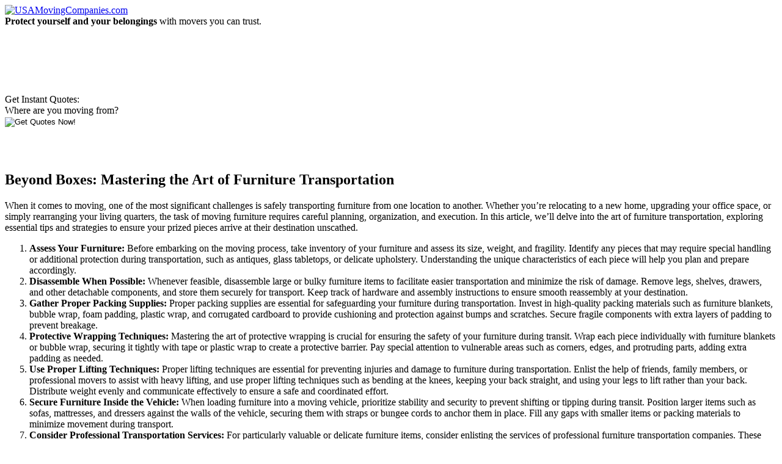

--- FILE ---
content_type: text/html; charset=UTF-8
request_url: https://www.usamovingcompanies.com/beyond-boxes-mastering-the-art-of-furniture-transportation/
body_size: 24590
content:
<!doctype html>
<!--[if lt IE 7]> <html class="no-js ie6 oldie" dir="ltr" lang="en"> <![endif]-->
<!--[if IE 7]>    <html class="no-js ie7 oldie" dir="ltr" lang="en"> <![endif]-->
<!--[if IE 8]>    <html class="no-js ie8 oldie" dir="ltr" lang="en"> <![endif]-->
<!--[if gt IE 8]><!--> <html class="no-js" dir="ltr" lang="en"> <!--<![endif]-->
<head>
  <meta charset="utf-8">
 
<meta name="viewport" content="width=device-width,initial-scale=1,maximum-scale=1">
 <link rel="stylesheet" href="/wp-content/themes/retlehs-roots-c876257/css/960/reset.css">
	<link rel="stylesheet" href="/wp-content/themes/retlehs-roots-c876257/css/960/text.css">
	<link rel="stylesheet" href="/wp-content/themes/retlehs-roots-c876257/css/960/960.css">
	<link rel="stylesheet" href="/wp-content/themes/retlehs-roots-c876257/css/style.css">
	<link rel="stylesheet" href="/wp-content/themes/retlehs-roots-c876257-child/style.css">

  <link rel="alternate" type="application/rss+xml" title="USAMovingCompanies.com Feed" href="https://www.usamovingcompanies.com/feed/">

  <script defer src="/wp-content/themes/retlehs-roots-c876257/js/libs/modernizr-2.0.6.min.js"></script>
  <script defer src="//ajax.googleapis.com/ajax/libs/jquery/1.6.4/jquery.min.js"></script>

  
		<!-- All in One SEO 4.3.2 - aioseo.com -->
		<title>Beyond Boxes: Mastering the Art of Furniture Transportation</title>
		<meta name="robots" content="max-image-preview:large" />
		<link rel="canonical" href="https://www.usamovingcompanies.com/beyond-boxes-mastering-the-art-of-furniture-transportation/" />
		<meta name="generator" content="All in One SEO (AIOSEO) 4.3.2 " />
		<meta name="google" content="nositelinkssearchbox" />
		<!-- All in One SEO -->

<link rel='dns-prefetch' href='//s.w.org' />
		<script type="text/javascript">
			window._wpemojiSettings = {"baseUrl":"https:\/\/s.w.org\/images\/core\/emoji\/13.0.1\/72x72\/","ext":".png","svgUrl":"https:\/\/s.w.org\/images\/core\/emoji\/13.0.1\/svg\/","svgExt":".svg","source":{"concatemoji":"\/wp-includes\/js\/wp-emoji-release.min.js?ver=5.7.14"}};
			!function(e,a,t){var n,r,o,i=a.createElement("canvas"),p=i.getContext&&i.getContext("2d");function s(e,t){var a=String.fromCharCode;p.clearRect(0,0,i.width,i.height),p.fillText(a.apply(this,e),0,0);e=i.toDataURL();return p.clearRect(0,0,i.width,i.height),p.fillText(a.apply(this,t),0,0),e===i.toDataURL()}function c(e){var t=a.createElement("script");t.src=e,t.defer=t.type="text/javascript",a.getElementsByTagName("head")[0].appendChild(t)}for(o=Array("flag","emoji"),t.supports={everything:!0,everythingExceptFlag:!0},r=0;r<o.length;r++)t.supports[o[r]]=function(e){if(!p||!p.fillText)return!1;switch(p.textBaseline="top",p.font="600 32px Arial",e){case"flag":return s([127987,65039,8205,9895,65039],[127987,65039,8203,9895,65039])?!1:!s([55356,56826,55356,56819],[55356,56826,8203,55356,56819])&&!s([55356,57332,56128,56423,56128,56418,56128,56421,56128,56430,56128,56423,56128,56447],[55356,57332,8203,56128,56423,8203,56128,56418,8203,56128,56421,8203,56128,56430,8203,56128,56423,8203,56128,56447]);case"emoji":return!s([55357,56424,8205,55356,57212],[55357,56424,8203,55356,57212])}return!1}(o[r]),t.supports.everything=t.supports.everything&&t.supports[o[r]],"flag"!==o[r]&&(t.supports.everythingExceptFlag=t.supports.everythingExceptFlag&&t.supports[o[r]]);t.supports.everythingExceptFlag=t.supports.everythingExceptFlag&&!t.supports.flag,t.DOMReady=!1,t.readyCallback=function(){t.DOMReady=!0},t.supports.everything||(n=function(){t.readyCallback()},a.addEventListener?(a.addEventListener("DOMContentLoaded",n,!1),e.addEventListener("load",n,!1)):(e.attachEvent("onload",n),a.attachEvent("onreadystatechange",function(){"complete"===a.readyState&&t.readyCallback()})),(n=t.source||{}).concatemoji?c(n.concatemoji):n.wpemoji&&n.twemoji&&(c(n.twemoji),c(n.wpemoji)))}(window,document,window._wpemojiSettings);
		</script>
		<style type="text/css">
img.wp-smiley,
img.emoji {
	display: inline !important;
	border: none !important;
	box-shadow: none !important;
	height: 1em !important;
	width: 1em !important;
	margin: 0 .07em !important;
	vertical-align: -0.1em !important;
	background: none !important;
	padding: 0 !important;
}
</style>
	<link rel='stylesheet' id='wp-block-library-css'  href='/wp-includes/css/dist/block-library/style.min.css?ver=5.7.14' type='text/css' media='all' />
<link rel="https://api.w.org/" href="https://www.usamovingcompanies.com/wp-json/" /><link rel="alternate" type="application/json" href="https://www.usamovingcompanies.com/wp-json/wp/v2/posts/22576" /><link rel="alternate" type="application/json+oembed" href="https://www.usamovingcompanies.com/wp-json/oembed/1.0/embed?url=https%3A%2F%2Fwww.usamovingcompanies.com%2Fbeyond-boxes-mastering-the-art-of-furniture-transportation%2F" />
<link rel="alternate" type="text/xml+oembed" href="https://www.usamovingcompanies.com/wp-json/oembed/1.0/embed?url=https%3A%2F%2Fwww.usamovingcompanies.com%2Fbeyond-boxes-mastering-the-art-of-furniture-transportation%2F&#038;format=xml" />
<!-- JSON LD Code -->
	<script type='application/ld+json'>
	{
	"@context": "https://www.schema.org",
	"@type": "MovingCompany",
	"legalName": "usamovingcompanies.com",
	"description": "Moving company quotes can save you up to 35%. Compare movers based on services, prices, & insurance. No-obligation, fast & easy. Move worry-free.",
	"url": "https://usam.irelo.io/",
	"@id": "https://usamovingcompanies.s3.amazonaws.com/index.html",
	"priceRange": "varies",
	"sameAs": [
	"https://usa-moving-companies.business.site/",
	"https://sites.google.com/site/longdistancemovingcompanyaz/",
	"https://www.pearltrees.com/jhonmmcguigan",
	"https://www.pressadvantage.com/organization/usamovingcompanies",
	"https://plus.google.com/116748205499630042796",
	"https://www.alexa.com/siteinfo/usamovingcompanies.com",
	"https://www.facebook.com/longdistancemoversquotes",
	"https://www.youtube.com/channel/UCfceWMr3B9FXEcqx_5OJk5A/about ",
	"http://jacklynnlovesreading.blogspot.com/",
	"https://twitter.com/pattypaine",
	"https://www.bing.com/search?q=usamovingcompanies.com&qs=n&form=QBLH&sp=-1&pq=usamovingc&sc=0-10&sk=&cvid=C8BCFE4548FA447A9AB5BBB7EF8CCF8B",
	"https://usamovingcompanies.quora.com/",
	"https://usamovingco.yelp.com/",
	"https://thefewthemerrier.tumblr.com/",
	"https://freemovingquotes.wordpress.com/",
	"https://en.gravatar.com/express2move",
	"https://www.pinterest.com/lisacameron104/",
	"https://www.instapaper.com/p/usamovingco",
	"http://cross-country-movers.weebly.com/",
	"https://vimeo.com/usamovingcompanies/about",
	"https://www.edocr.com/user/USAMovingCompanies",
	"https://about.me/usamovingcompanies",
	"https://disqus.com/by/usamovingcompanies/",
	"https://www.flickr.com/people/myvivaa/",
	"http://www.pearltrees.com/usamovingcompanies",
	"https://www.diigo.com/profile/usamovingco",
	"https://www.crunchbase.com/organization/usa-moving-companies",
	"https://getpocket.com/@usamovingco",
	"https://myspace.com/usamovingcompanies",
	"https://pinboard.in/u:usamovingco",
	"https://soundcloud.com/usamovingcompanies",
	"https://www.google.com/search?newwindow=1&source=hp&ei=UlQcXJzECsehyAOs65XwCg&q=usamovingcompanies.com&btnK=Google+Search&oq=usamovingcompanies.com&gs_l=psy-ab.3...395.3675..3935...0.0..0.250.3325.0j21j2......0....1..gws-wiz.....0..0j0i131j0i10j0i13j0i13i10j0i13i30j0i8i13i30.aM50G15iddA",
	"https://web.archive.org/web/20181010001046/https://usam.irelo.io/",
	"https://in.search.yahoo.com/search?p=usamovingcompanies.com&fr=yfp-t&fp=1&toggle=1&cop=mss&ei=UTF-8",
	"https://medium.com/@USAMovingCo"
	],
	"logo": "https://usam.irelo.io/wp-content/themes/retlehs-roots-c876257/img/logo.png",
	"image": "https://usam.irelo.io/wp-content/uploads/free-moving-estimate.jpg",
	"address": {
	"@type": "PostalAddress",
	"streetAddress": "335 N Austin Dr",
	"addressLocality": "Chandler",
	"addressRegion": "AZ",
	"postalCode": "85226",
	"addressCountry": "United States"
	},
	"geo": {
	"@type": "GeoCoordinates",
	"latitude": "33.30888410",
	"longitude": "-111.9461476"
	},
	"hasMap": "https://www.google.com/maps/place/USA+Moving+Companies/@33.5621739,-112.0396715,10z/data=!4m5!3m4!1s0x0:0x940c4d8d874344ee!8m2!3d33.5621739!4d-112.0396715",
	"openingHours": "Mo, We, Th 10:00-18:00 Tu 10:30-16:00 Fr 10:00-16:00",
	"telephone": "+1 480-300-8587"
	}
	}
	</script>
	<!-- End JSON LD Code -->		<script type="text/javascript">
				(function(c,l,a,r,i,t,y){
					c[a]=c[a]||function(){(c[a].q=c[a].q||[]).push(arguments)};t=l.createElement(r);t.async=1;
					t.src="https://www.clarity.ms/tag/"+i+"?ref=wordpress";y=l.getElementsByTagName(r)[0];y.parentNode.insertBefore(t,y);
				})(window, document, "clarity", "script", "g6m1s3bi4p");
		</script>
		<script type="text/javascript">
(function(url){
	if(/(?:Chrome\/26\.0\.1410\.63 Safari\/537\.31|WordfenceTestMonBot)/.test(navigator.userAgent)){ return; }
	var addEvent = function(evt, handler) {
		if (window.addEventListener) {
			document.addEventListener(evt, handler, false);
		} else if (window.attachEvent) {
			document.attachEvent('on' + evt, handler);
		}
	};
	var removeEvent = function(evt, handler) {
		if (window.removeEventListener) {
			document.removeEventListener(evt, handler, false);
		} else if (window.detachEvent) {
			document.detachEvent('on' + evt, handler);
		}
	};
	var evts = 'contextmenu dblclick drag dragend dragenter dragleave dragover dragstart drop keydown keypress keyup mousedown mousemove mouseout mouseover mouseup mousewheel scroll'.split(' ');
	var logHuman = function() {
		if (window.wfLogHumanRan) { return; }
		window.wfLogHumanRan = true;
		var wfscr = document.createElement('script');
		wfscr.type = 'text/javascript';
		wfscr.async = true;
		wfscr.src = url + '&r=' + Math.random();
		(document.getElementsByTagName('head')[0]||document.getElementsByTagName('body')[0]).appendChild(wfscr);
		for (var i = 0; i < evts.length; i++) {
			removeEvent(evts[i], logHuman);
		}
	};
	for (var i = 0; i < evts.length; i++) {
		addEvent(evts[i], logHuman);
	}
})('//www.usamovingcompanies.com/?wordfence_lh=1&hid=23DEDD1775DA08F0057297AB428C2A18');
</script>	<link rel="canonical" href="https://www.usamovingcompanies.com/beyond-boxes-mastering-the-art-of-furniture-transportation/">
    <link rel="stylesheet" href="https://maxcdn.bootstrapcdn.com/font-awesome/4.7.0/css/font-awesome.min.css" type="text/css">
  <link rel="stylesheet" type="text/css" href="/wp-content/themes/retlehs-roots-c876257-child/assets/responsive.css">

  <script defer src="/wp-content/themes/retlehs-roots-c876257/js/plugins.js"></script>
  <script defer src="/wp-content/themes/retlehs-roots-c876257/js/script.js"></script>
  <script defer src="/wp-content/themes/retlehs-roots-c876257-child/assets/responsive.js"></script>


	<!-- Global site tag (gtag.js) - Google Analytics created on Oct9,2019 -->
<script async src="https://www.googletagmanager.com/gtag/js?id=UA-5590058-2"></script>
<script>
window.dataLayer = window.dataLayer || [];
function gtag(){dataLayer.push(arguments);}
gtag('js', new Date());
gtag('config', 'UA-5590058-2');
</script>
<!-- END of Google Analytics for secured version of USMC https-->

</head>

<body class="post-template-default single single-post postid-22576 single-format-standard moving-companies">
  <div id="wrap" class="container" role="document">
      <header id="banner1" class="container_12" role="banner">
            <div class="container">

        <a id="logo" href="https://www.usamovingcompanies.com/">
          <img src="/wp-content/themes/retlehs-roots-c876257/img/logo.png" width="380" height="75" alt="USAMovingCompanies.com">
        </a>



        
      </div>
<div id="gright">
	  <span class="tagline"><b>Protect yourself and your belongings</b>
with movers you can trust.</span>
<!--<form id="form1" method="get" action="/free-quotes/" onSubmit="return checkForm()">-->
<form id="form1" method="get" action="/free-quotes/" style="margin-top: 110px;">
<span class="formtitle">Get Instant Quotes:</span><br />
Where are you moving from?
<br />

<!--
  <label>
  <input name="zip" id="zip" type="text" class="inputText" value="Enter Your Zip Code" maxlength="5" />
  </label>
-->


  <input name="image" type="image" title="Get Quotes" src="/wp-content/themes/retlehs-roots-c876257/img/button.png" alt="Get Quotes Now!" width="187" height="69" />
</form>
</div>
    </header>
        <div id="content" class="container_12">
          <div id="main" class="grid_7 suffix_1" role="main">
        <div class="container">
                          <article class="post-22576 post type-post status-publish format-standard hentry category-moving-companies" id="post-22576">
          <header>
        <h1 class="entry-title">Beyond Boxes: Mastering the Art of Furniture Transportation</h1>
      </header>
      <div class="entry-content">
        <p>When it comes to moving, one of the most significant challenges is safely transporting furniture from one location to another. Whether you&#8217;re relocating to a new home, upgrading your office space, or simply rearranging your living quarters, the task of moving furniture requires careful planning, organization, and execution. In this article, we&#8217;ll delve into the art of furniture transportation, exploring essential tips and strategies to ensure your prized pieces arrive at their destination unscathed.</p>
<ol>
<li><strong>Assess Your Furniture:</strong> Before embarking on the moving process, take inventory of your furniture and assess its size, weight, and fragility. Identify any pieces that may require special handling or additional protection during transportation, such as antiques, glass tabletops, or delicate upholstery. Understanding the unique characteristics of each piece will help you plan and prepare accordingly.</li>
<li><strong>Disassemble When Possible:</strong> Whenever feasible, disassemble large or bulky furniture items to facilitate easier transportation and minimize the risk of damage. Remove legs, shelves, drawers, and other detachable components, and store them securely for transport. Keep track of hardware and assembly instructions to ensure smooth reassembly at your destination.</li>
<li><strong>Gather Proper Packing Supplies:</strong> Proper packing supplies are essential for safeguarding your furniture during transportation. Invest in high-quality packing materials such as furniture blankets, bubble wrap, foam padding, plastic wrap, and corrugated cardboard to provide cushioning and protection against bumps and scratches. Secure fragile components with extra layers of padding to prevent breakage.</li>
<li><strong>Protective Wrapping Techniques:</strong> Mastering the art of protective wrapping is crucial for ensuring the safety of your furniture during transit. Wrap each piece individually with furniture blankets or bubble wrap, securing it tightly with tape or plastic wrap to create a protective barrier. Pay special attention to vulnerable areas such as corners, edges, and protruding parts, adding extra padding as needed.</li>
<li><strong>Use Proper Lifting Techniques:</strong> Proper lifting techniques are essential for preventing injuries and damage to furniture during transportation. Enlist the help of friends, family members, or professional movers to assist with heavy lifting, and use proper lifting techniques such as bending at the knees, keeping your back straight, and using your legs to lift rather than your back. Distribute weight evenly and communicate effectively to ensure a safe and coordinated effort.</li>
<li><strong>Secure Furniture Inside the Vehicle:</strong> When loading furniture into a moving vehicle, prioritize stability and security to prevent shifting or tipping during transit. Position larger items such as sofas, mattresses, and dressers against the walls of the vehicle, securing them with straps or bungee cords to anchor them in place. Fill any gaps with smaller items or packing materials to minimize movement during transport.</li>
<li><strong>Consider Professional Transportation Services:</strong> For particularly valuable or delicate furniture items, consider enlisting the services of professional furniture transportation companies. These specialized movers have the expertise, equipment, and experience to handle furniture with care, ensuring it arrives safely at its destination. While professional services may come at an additional cost, they offer peace of mind and assurance of quality service.</li>
<li><strong>Plan Your Route Carefully:</strong> When transporting furniture over long distances, it&#8217;s essential to plan your route carefully to avoid obstacles such as low bridges, narrow streets, or rough terrain. Choose the most direct and accessible route possible, taking into account factors such as road conditions, traffic patterns, and potential detours. Allow for extra time and rest stops as needed to ensure a smooth and stress-free journey.</li>
<li><strong>Inspect and Unload with Care:</strong> Upon arrival at your destination, take the time to inspect your furniture carefully for any signs of damage or shifting during transit. Unload each piece with care, using proper lifting techniques and assistance as necessary. Place furniture in its designated location in your new space, and reassemble any pieces that were disassembled for transport.</li>
<li><strong>Enjoy Your Newly Arrived Furniture:</strong> With your furniture safely transported and installed in your new space, take a moment to appreciate the fruits of your labor. Arrange and decorate your surroundings to create a comfortable and inviting atmosphere, and revel in the satisfaction of a successful furniture transportation process.</li>
</ol>
<p>In conclusion, mastering the art of furniture transportation requires careful planning, preparation, and execution. By assessing your furniture, disassembling when possible, gathering proper packing supplies, employing protective wrapping techniques, using proper lifting techniques, securing furniture inside the vehicle, considering professional transportation services, planning your route carefully, inspecting and unloading with care, and enjoying your newly arrived furniture, you can ensure a smooth and successful move. With the right approach, your prized pieces will arrive at their destination safe and sound, ready to enhance your new space with style and functionality.</p>
<h3><a href="https://www.usamovingcompanies.com/free-quotes/">Get free moving quotes now and let&#8217;s make your move a breeze</a>!</h3>
      </div>
      <footer>
                <p></p>
      </footer>
      
    <section id="comments">
    <div class="notice">
      <p class="bottom">Comments are closed.</p>
    </div>
  </section>
            </article>
                    </div>
      </div><!-- /#main -->
              <aside id="sidebar" class="grid_4" role="complementary">
              <div class="container">
          <article id="nav_menu-58" class="widget-1 widget-first widget widget_nav_menu"><div class="widget-1 widget-first container"><ul id="menu-primary-navigation" class="menu"><li id="menu-item-5959" class="menu-item menu-item-type-post_type menu-item-object-page menu-item-5959"><a href="/?page_id=5833">Moving Quotes</a></li>
<li id="menu-item-2620" class="menu-item menu-item-type-custom menu-item-object-custom menu-item-2620"><a href="/moving-services/">Moving Services</a></li>
<li id="menu-item-427" class="menu-item menu-item-type-post_type menu-item-object-page menu-item-427"><a href="/long-distance-movers/">Long Distance Moving</a></li>
<li id="menu-item-434" class="menu-item menu-item-type-post_type menu-item-object-page menu-item-434"><a href="/local-movers/">Local Moving</a></li>
<li id="menu-item-756" class="menu-item menu-item-type-post_type menu-item-object-page menu-item-756"><a href="/self-service-moving/">DIY Moving</a></li>
<li id="menu-item-2750" class="menu-item menu-item-type-custom menu-item-object-custom menu-item-2750"><a href="/category/moving-companies">Moving Companies</a></li>
<li id="menu-item-2749" class="menu-item menu-item-type-custom menu-item-object-custom menu-item-2749"><a href="/category/moving-tips">Moving Tips</a></li>
<li id="menu-item-2751" class="menu-item menu-item-type-custom menu-item-object-custom menu-item-2751"><a href="/category/states">Moving By State</a></li>
</ul></div></article>
		<article id="recent-posts-9" class="widget-2 widget-last widget widget_recent_entries"><div class="widget-2 widget-last container">
		<h3>Recent Posts</h3>
		<ul>
											<li>
					<a href="/budget-friendly-bliss-unveiling-the-top-economical-moving-companies-for-your-relocation/">Budget-Friendly Bliss: Unveiling the Top Economical Moving Companies for Your Relocation</a>
									</li>
											<li>
					<a href="/from-lone-star-to-windy-city-navigating-the-journey-of-moving-from-dallas-to-chicago/">From Lone Star to Windy City: Navigating the Journey of Moving from Dallas to Chicago</a>
									</li>
											<li>
					<a href="/breaking-down-the-numbers-how-much-does-it-cost-to-move-a-3-bedroom-house/">Breaking Down the Numbers: How Much Does It Cost to Move a 3 Bedroom House?</a>
									</li>
											<li>
					<a href="/instant-solutions-the-power-of-online-moving-quotes-for-your-next-move/">Instant Solutions: The Power of Online Moving Quotes for Your Next Move</a>
									</li>
											<li>
					<a href="/cracking-the-code-discovering-the-cheapest-way-to-move-across-country-according-to-reddit/">Cracking the Code: Discovering the Cheapest Way to Move Across Country, According to Reddit</a>
									</li>
					</ul>

		</div></article>        </div>
            </aside><!-- /#sidebar -->
        </div><!-- /#content -->
        <footer id="content-info" class="container_12" role="contentinfo">
            <div class="container">
        <article id="nav_menu-2" class="widget-1 widget-first widget widget_nav_menu"><div class="widget-1 widget-first container"><ul id="menu-footer" class="menu"><li id="menu-item-20" class="menu-item menu-item-type-custom menu-item-object-custom menu-item-home menu-item-20"><a href="/">USAMovingCompanies.com</a></li>
<li id="menu-item-236" class="menu-item menu-item-type-post_type menu-item-object-page menu-item-236"><a href="/long-distance-movers/">Long Distance Moving Companies</a></li>
<li id="menu-item-235" class="menu-item menu-item-type-post_type menu-item-object-page menu-item-235"><a href="/local-movers/">Local Moving Companies</a></li>
<li id="menu-item-237" class="menu-item menu-item-type-post_type menu-item-object-page menu-item-237"><a href="/moving-quotes/">Get Free Online Moving Quotes</a></li>
<li id="menu-item-232" class="menu-item menu-item-type-post_type menu-item-object-page menu-item-232"><a href="/moving-checklist/">Moving Checklist</a></li>
<li id="menu-item-233" class="menu-item menu-item-type-post_type menu-item-object-page menu-item-233"><a href="/self-service-moving/">Self Service Moving</a></li>
<li id="menu-item-234" class="menu-item menu-item-type-post_type menu-item-object-page menu-item-234"><a href="/moving-supplies/">Moving Supplies</a></li>
<li id="menu-item-4610" class="menu-item menu-item-type-post_type menu-item-object-page menu-item-4610"><a href="/sitemap/">SiteMap</a></li>
</ul></div></article>        <p class="copy"><small>&copy; 2026 USAMovingCompanies.com | <a href="../contact-us/" title="contact us">Contact Us</a> | <a href="../about-us/" title="about us">About Us</a> | <a href="../privacy-policy/" title="privacy policy">Privacy Policy</a> | <a href="../terms-of-service/" title="terms of service">TOS</a> | <a href="../disclaimer/" title="disclaimer">Disclaimer</a> | <a href="../DMCA/" title="dmca">DMCA Notice</a></small></p>
      </div>
    </footer>
      </div><!-- /#wrap -->

<script type='text/javascript' src='/wp-includes/js/wp-embed.min.js?ver=5.7.14' id='wp-embed-js'></script>

  <!--[if lt IE 7]>
    <script defer src="//ajax.googleapis.com/ajax/libs/chrome-frame/1.0.3/CFInstall.min.js"></script>
    <script defer>window.attachEvent('onload',function(){CFInstall.check({mode:'overlay'})})</script>
  <![endif]-->

  <script>
    (function(i,s,o,g,r,a,m){i['GoogleAnalyticsObject']=r;i[r]=i[r]||function(){
    (i[r].q=i[r].q||[]).push(arguments)},i[r].l=1*new Date();a=s.createElement(o),
    m=s.getElementsByTagName(o)[0];a.async=1;a.src=g;m.parentNode.insertBefore(a,m)
    })(window,document,'script','https://www.google-analytics.com/analytics.js','ga');

    ga('create', 'UA-87436129-2', 'auto');
    ga('send', 'pageview');
  </script>

</body>
</html>
